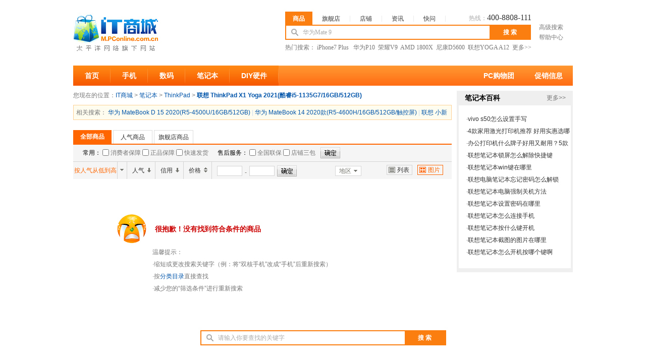

--- FILE ---
content_type: text/html; charset=gbk
request_url: https://m.pconline.com.cn/p/pid1381967_disppic_sortvisitCount-asc.html
body_size: 11074
content:







<!doctype html public "-//w3c//dtd xhtml 1.0 transitional//en" "//www.w3.org/tr/xhtml1/dtd/xhtml1-transitional.dtd">
<html xmlns="//www.w3.org/1999/xhtml">
    <head><meta content="always" name="referrer"/>
        <meta http-equiv="content-type" content="text/html; charset=gb2312"/>
        <title>联想 ThinkPad X1 Yoga 2021(酷睿i5-1135G7/16GB/512GB)价格_联想 ThinkPad X1 Yoga 2021(酷睿i5-1135G7/16GB/512GB)多少钱-太平洋电脑网IT商城  </title> 
        <meta name="keywords" content="ThinkPad报价,笔记本报价" />
        <meta name="description" content="" />
        <meta name="author" content="duguangmin_gz" />
        <meta http-equiv="charset" content="gb2312"/>
        <link rel="stylesheet" type="text/css" href="//js.3conline.com/pconline/2011/itmall/list.css" />
        <!--[if IE 6]><script>document.execCommand("BackgroundImageCache", false, true)</script><![endif]-->
    </head>
    <body>

        <script src="//www.pconline.com.cn/global/m_navibar/" class=" defer" ></script>
        <script>
            function DrawImage(ImgD,FitWidth,FitHeight){ 
                var image=new Image(); 
                image.src=ImgD.src; 
                if(image.width>0 && image.height>0){ 
                    if(image.width/image.height>= FitWidth/FitHeight){ 
                        if(image.width>FitWidth){ 
                            ImgD.width=FitWidth; 
                            ImgD.height=(image.height*FitWidth)/image.width;
                            ImgD.style.marginTop=(FitHeight-ImgD.height)/2+"px";
                        }else{ 
                            ImgD.width=image.width; 
                            ImgD.height=image.height;
                            ImgD.style.marginTop=(FitHeight-ImgD.height)/2+"px";
                            ImgD.style.marginLeft=(FitWidth-ImgD.width)/2+"px";
                        } 
                    }else{ 
                        if(image.height>FitHeight){ 
                            ImgD.height=FitHeight; 
                            ImgD.width=(image.width*FitHeight)/image.height;
                            ImgD.style.marginLeft=(FitWidth-ImgD.width)/2+"px"; 
                        }else{ 
                            ImgD.width=image.width; 
                            ImgD.height=image.height;
                            ImgD.style.marginTop=(FitHeight-ImgD.height)/2+"px";
                            ImgD.style.marginLeft=(FitWidth-ImgD.width)/2+"px";
                        } 
                    } 
                } 
            } 
        </script>
    





<!-- 60 * 60 * 24 一天-->

<style>
input,textarea,select,option{font-size:12px;font-family:"宋体";color:#525252;}
.clearfix:after{content:"\20";clear:both;height:0;display:block;overflow:hidden}  
.clearfix{*zoom:1} 
.mHeader{ font-size:12px;font-family:"宋体";text-align: left; clear:both}
.mPcmain:after{content:"\20";clear:both; display:block;overflow:hidden}  
.mPcmain{width:990px; height:130px; background:#fff; margin:0 auto; *zoom:1} 
.mPclogo{ float:left; display:inline; margin-top:25px;width: 170px;overflow:hidden}
.mPclayR{ float:right; display:inline; width:570px;}
.mPcSreachNav{ margin-top:23px; width:488px;height:26px; font: 12px/1.5 宋体,arial,sans-serif;}
.mPcSreachNav span{ display:inline-block; padding:5px 20px; cursor:pointer;  border-bottom:none; position:relative;margin-bottom:-2px; background:url(//www1.pconline.com.cn/2011/itmall/images/top.png) no-repeat right -92px; margin-right:-1px; float:left}
.mPcSreachNav .last{background:none}
.hotline{float:right; color:#aaa;}
.hotline i{font-size:16px; font-family:Arial, Helvetica, sans-serif; font-family:"Microsoft Yahei"; color:#333;}
.mPcSreachNav .current{background:#fb7e10; padding:5px 15px;  font-weight:bold; color:#fff;}
.mPcSreach{ float:left; background:#fb7e10; display:inline; width:483px; padding:2px; height:26px;overflow:hidden;}
.mPcSreach .tbx{ width:370px; border:none; line-height:26px; height:26px; color:#aaa; padding:0 0 0 33px; float:left; background:#fff url(//www1.pconline.com.cn/2011/itmall/images/top.png) no-repeat 10px -94px; font-size:100%;}
.mPcSreach .btn{ background:none; width:80px; font-weight:bold; cursor:pointer; height:26px; text-align:center; font-size:14px; color:#fff; border:none; float:left;font-size:100%;}
.mPcSreachTxt{ font: 12px/1.5 宋体; float:left; display:inline; color:#777; overflow:hidden; text-align:center; line-height:18px; padding:0px 5px; width:70px; overflow:hidden; margin-top:-6px;}
.mPcSreachTxt a{ margin:2px 0; display:block; color:#777;}
.mPcSreachTxt a:hover{ color:#f60;}
.mPcSreachkeyword{zoom:1; overflow:hidden; clear:both;color:#777;font: 12px/1.5 宋体}
.mPcSreachkeyword a{ color:#777; margin-right:0px;}
.mPcSreachkeyword a:hover{ color:#f60;}
/*快搜样式*/
.ajaxsearch{ width:405px;font-size:12px;zoom:1;overflow:hidden;visibility:hidden;position:absolute;z-index:99999;text-align:left;}
.ajaxsearch:after{ content:".";height:0;display:block;clear:both;visibility:hidden;}
.ajaxsearch iframe{ width:405px;height:203px;top:0;left:0;z-index:-1;filter:alpha(opacity=0);-moz-opacity:0.00;opacity:0.00;position:absolute;visibility:inherit;}
.ajaxsearch ul{ width:402px;border:1px solid #a4a4a4;border-bottom:none;background:#fff;zoom:1;clear:both;overflow:hidden;}
.ajaxsearch li{ width:405px;height:18px;line-height:18px;padding:0 4px;text-align:right;color:#717171;font-family:arial;zoom:1;overflow:hidden;}
.ajaxsearch li i.resulttitle{ color:#000;float:left;}
.ajaxsearch li i.num{ padding-right:3px;font-size:11px;}
.ajaxsearch li i{ font-style:normal;}
.ajaxsearch li.hover{ background:#FCD76F;color:#717171;cursor:pointer;}
.ajaxsearch li.hover i.resulttitle{ color:#000;}
.ajaxsearch .close{ width:396px;height:20px;line-height:20px;padding:0 6px 0 0;border:1px solid #a4a4a4;border-top:none;background:#fff;zoom:1;overflow:hidden;float:left;}
.ajaxsearch .close:after{ content:".";height:0;display:block;clear:both;visibility:hidden;}
.ajaxsearch .close span{ float:right;width:26px;height:13px;display:block;cursor:pointer;text-decoration:underline;color:#717171;}
.quickSearch strong{color: #CC0000;}
</style>
<div class="mHeader">
<div class="mPcmain clearfix">
<div class="mPclogo"><a href="//m.pconline.com.cn/" title="IT商城" target="_blank"><img src="//www1.pconline.com.cn/m/pcgo/images/mLogo.jpg" /></a></div>
<div class="mPclayR">
<div class="mPcSreachNav" id="mPcSreachNav"><span class="current" onClick="mSearchTab(this,1)" >商品</span><span onClick="mSearchTab(this,2)">旗舰店</span><span onClick="mSearchTab(this,3)">店铺</span><span onClick="mSearchTab(this,4)">资讯</span><span class="last" onClick="mSearchTab(this,5)">快问</span><div class="hotline">热线：<i>400-8808-111</i></div></div>
<div class="mPcSreach">
<form name="ts" action="/p2/list.html" target="_blank" method="post" onsubmit="return checkDefaultLink()">
<input id="mTbx" name="keyword"  value="华为Mate 9"   type="text" class="tbx" autocomplete="off"  />
<input   class="btn" value="搜 索" type="submit" />
</form>
</div>
<div class="mPcSreachTxt"><a target="_blank" href="//m.pconline.com.cn/searchProduct.jsp">高级搜索</a><a href="//www.pconline.com.cn/m/help/" target="_blank">帮助中心</a></div>
<div class="mPcSreachkeyword">
<p>热门搜索：
<a target="_blank" href="//m.pconline.com.cn/p/pid616067.html">iPhone7 Plus </a>&nbsp;
<a target="_blank" href="//m.pconline.com.cn/p/pid647690.html">华为P10</a>&nbsp;
<a target="_blank" href="//m.pconline.com.cn/p/pid643632.html">荣耀V9</a>&nbsp;
<a target="_blank" href="//m.pconline.com.cn/p/pid646270.html">AMD 1800X</a>&nbsp;
<a target="_blank" href="//m.pconline.com.cn/p/pid635822.html">尼康D5600</a>&nbsp;
<a target="_blank" href="//m.pconline.com.cn/p/pid644669.html">联想YOGA A12</a>&nbsp;
<a target="_blank" href="//www.pconline.com.cn/m/ibuy/">更多&gt;&gt;</a>
</p>
</div>
</div>
</div>
<script src="//js.3conline.com/pconline/2011/itmall/js/searchSuggest_pconline_v2.js" class="defer" ></script>
<script>
KSSearchPrompt.defaultVal = ['华为Mate 9','请输入你要查找的关键字','请输入你要查找的关键字','请输入你要查找的关键字','请输入你要查找的关键字'];
KSSearchPrompt.defaultLink = ['//product.pconline.com.cn/mobile/huawei/624237.html#ad=7679','_','_','_','_'];
function mSearchTab(e,index) {
var mTbx = document.getElementById('mTbx');
var navTabs = document.getElementById("mPcSreachNav").getElementsByTagName("SPAN");
var mForm_actions = ["//m.pconline.com.cn/p2/list.html", "//m.pconline.com.cn/p2/star1.html", "//m.pconline.com.cn/s/list.html", "//ks.pconline.com.cn/cms.jsp", "//k.pconline.com.cn/searchresult.html"];
var mKey_types = ["cp", "wz", "kzdyy"];
for (var i = 0; i < navTabs.length; i++) {
navTabs[i].className = "";
e.className += " current";
if (navTabs[i] == e) {
document.ts.action = mForm_actions[i];
mTbx.setAttribute("name", (i > 2 ? i == 4 ? "title": "q": "keyword"));
KSSearchPrompt.init("mTbx", mKey_types[(i < 3 ? 0 : i)], "//ks.pconline.com.cn/", true);
}
}
if(KSSearchPrompt.canPlay){
mTbx.value = KSSearchPrompt.defaultVal[index-1];
}
KSSearchPrompt.curTab = index-1;
}
function checkDefaultLink(obj){
var mTbx = document.getElementById('mTbx');
var _index = KSSearchPrompt.curTab;
if(KSSearchPrompt.defaultLink[_index] != '_' && mTbx.value == KSSearchPrompt.defaultVal[_index]){
window.open(KSSearchPrompt.defaultLink[_index]);
return false;
}
return true;
}
(function() {
var curUrl = window.location.toString();
var tabs = document.getElementById("mPcSreachNav").getElementsByTagName("span");
function clearClass() {
for (var i = tabs.length - 1; i >= 0; i--) {
tabs[i].className = '';
}
}
if (curUrl.indexOf('p2/star1.html') > -1) {
clearClass();
tabs[1].className = 'current';
document.ts.action = '//m.pconline.com.cn/p2/star1.html';
} else if (curUrl.indexOf('s/list.html') > -1) {
clearClass();
tabs[2].className = 'current';
document.ts.action = '//m.pconline.com.cn/s/list.html';
} else {
clearClass();
tabs[0].className = 'current';
}
KSSearchPrompt.addInput2Listen("mTbx", "cp", '//ks.pconline.com.cn/', true);
})();
</script>
</div>







<style>
.mPcNavWrap{margin:0}
.mPcNav{width:990px; height:40px; margin:0 auto 10px; background:url(//www1.pconline.com.cn/2011/itmall/images/top.png) repeat-x 0 0;}
.mPcNavLeft{float:left;}
.mPcNavLeft i{display:inline; float:left; background:url(//www1.pconline.com.cn/2011/itmall/images/top.png) no-repeat right -50px; }
.mPcNavLeft i a{display:block; padding:0 28px; line-height:40px; font-size:14px; color:#fff; font-weight:bold; float:left}
.mPcNavLeft i a:hover{ border:1px solid #f7881e; height:38px; line-height:38px; text-decoration:none; background:#ff9e17; margin-left:-1px; margin-right:-1px}
.mPcNavLeft i.sy{margin-left:0; margin-right:0}
.mPcNavLeft i.sy a:hover{margin-left:0px; margin-right:-1px;padding-left:22px;}
.mPcNavLeft i.current a,.mPcNavLeft i.current a:hover{background:#e03804; border:none; border-right:1px solid #fe9821;padding:0 23px; height:40px; line-height:40px; margin:0}
.mPcNavR{padding-right:30px; float:right; font-size:14px; line-height:40px;}
.mPcNavR a{display:inline; float:left; padding:0 20px; color:#fff; line-height:40px; font-weight:bold}
.mPcNavR a:hover, .mPcNavR a.hover{color:#fff57d}
.dsrk{ position:relative}
.dsrk em{ position:absolute; top:-8px; right:0px; background:url(//www1.pconline.com.cn/gz20120926/dianshang2012/new.png) no-repeat; width:30px; height:17px;}
.mPcNavR{ padding-right:0}
.mPcNavLeft i a{ padding:0 23px;}
</style>
<div class="mPcNav">
<div class="mPcNavWrap clearfix">
<div id="mPcNav" class="mPcNavLeft">
<i class="sy"><a href="//m.pconline.com.cn/">首页</a></i>
<!-- <i><a href="//www.pconline.com.cn/m/itmall/">旗舰店</a></i> -->
<i><a href="//www.pconline.com.cn/m/mobile/">手机</a></i>
<i><a href="//www.pconline.com.cn/m/digital/">数码</a></i>
<i><a href="//www.pconline.com.cn/m/notebook/">笔记本</a></i>
<i><a href="//www.pconline.com.cn/m/diy/">DIY硬件</a></i>
</div>
<div class="mPcNavR">
<a target="_blank" href="//www.pconline.com.cn/m/pcgo/">PC购物团</a>
<a target="_blank" href="//dealer.pconline.com.cn/index.jsp">促销信息</a>
<!-- <a target="_blank" href="//ec.pconline.com.cn/" class="dsrk"><em></em>电商优惠</a>
<a target="_blank" href="//www.pconline.com.cn/pcjob/">招聘培训</a>  -->
</div>
</div>
</div>

    <div class="mWraper">
        <div class="mMain fl">
            <div class="mGuide mb10">
			您现在的位置：<a href="//m.pconline.com.cn/">IT商城</a> &gt; <a href='/p2/sid20807.html' target='_self'>笔记本</a> > <a href='/p2/sid20807_bid21032.html' target='_self'>ThinkPad</a> > <h1><a href='/p/pid1381967.html' target='_self'>联想 ThinkPad X1 Yoga 2021(酷睿i5-1135G7/16GB/512GB)</a></h1>
            </div>

            <div class="productData clearfix mb10" id="productDetailDiv" style="display:none;">
                <div class="dataL" id="productDetail">

                </div>
                <div class="dataR">
                    <p>
                        <!--                        <span class="qijianIcon"></span>-->
                        <a href="" target="_blank" id="moreProductInfo" style="display:none;">更多产品信息&gt;&gt;</a></p> 
                </div>
            </div>
            
                <div class="relSearch">
                    相关搜索：<span> <a href='/p/pid1294749.html' target='_blank'>华为 MateBook D 15 2020(R5-4500U/16GB/512GB)</a> | <a href='/p/pid1298803.html' target='_blank'>华为 MateBook 14 2020款(R5-4600H/16GB/512GB/触控屏)</a> | <a href='/p/pid1178167.html' target='_blank'>联想 小新 15(酷睿i5-8265U/8GB/256GB+1TB/MX230)</a> | <a href='/p/pid1092115.html' target='_blank'>联想 扬天V330-14(酷睿i5-8250U/4GB/128GB+500GB/Radeon M530)</a> | <a href='/p/pid1237227.html' target='_blank'>荣耀 MagicBook 14(酷睿i5-10210U/8GB/512GB/MX250)</a></span>
                </div>
            
            <div class="mProduct">
                <ul class="mpTab clearfix">
                    
                        <li class="mtCur">全部商品</li>
                    
                        <li><a href="/p/pid1381967_rec1.html" target="_self" >人气商品</a></li>
                    
                        <li><a href="/p/pid1381967_star1.html" target="_self" >旗舰店商品</a></li>
                    

                </ul>
                <div class="mpTop">
                    <div class="fl">
                        <span>常用：</span>
                        <label><input type="checkbox" class="mpCheck" id="consumer_service1" value="1"/> 消费者保障</label>
                        <label><input type="checkbox" class="mpCheck" id="special_service1" value="1"/> 正品保障</label>
                        <label><input type="checkbox" class="mpCheck" id="special_service2" value="1"/> 快速发货</label>
                        &nbsp;&nbsp;&nbsp;&nbsp;
                        <span>售后服务：</span>
                        <label><input type="checkbox" class="mpCheck" name="qg" id="qg" value="1"/> 全国联保</label>
                        <label><input type="checkbox" class="mpCheck" name="dp" id="dp" value="2"/> 店铺三包</label>
                    </div>
                    <span class="sfBtn fl" id="searchService"></span>
                    
                </div>
                <div id="Jmphead" style="background:#fff;">
                    <div class="mpHead clearfix">
                        <div class="rankSort" id="Jranksort">
                            <span class="rsConCur">按人气从低到高
                            </span>
                            <span class="rsBg"></span>
                            <div class="rsChild">
                                <a href="/p/pid1381967_disppic.html">默认排序</a>
                                <a href="/p/pid1381967_disppic_sortvisitCount-asc.html">按人气从低到高</a>
                                <a href="/p/pid1381967_disppic_sortvisitCount-desc.html">按人气从高到低</a>
                                <a href="/p/pid1381967_disppic_sortrate-asc.html">按信用从低到高</a>
                                <a href="/p/pid1381967_disppic_sortrate-desc.html">按信用从高到低</a>
                                <a href="/p/pid1381967_disppic_sortprice-asc.html">按价格从低到高</a>
                                <a href="/p/pid1381967_disppic_sortprice-desc.html">按价格从高到低</a>
                            </div>
                        </div>
                        <ul class="sortingBtns">
                            <li class="sortingHot "><a  href="/p/pid1381967_disppic_sortvisitCount-desc.html">人气</a></li>
                            <li class="sortingTime "><a  href="/p/pid1381967_disppic_sortrate-desc.html">信用</a></li>
                            <li class="sortingPrice sorting"><a  href="/p/pid1381967_disppic_sortprice-asc.html">价格</a></li>
                        </ul>
                        <div class="sortForm sortFormR">
                            <input type="text" class="sfText fl" id="priceFrom"/>
                            <i class="fl"> - </i>
                            <input type="text" class="sfText fl" id="priceTo"/>
                            <span class="sfBtn fl" id="searchPrice"></span>
                        </div>
                        <div class="selectCity">
				<div id="btnOpenCitiesLiebiao" class="change">地区</div>
                            <div id="citiesListLiebiao" class="qhPop">
                                <div class="box">
                                    <div id="btnCloseCitiesLiebiao" class="hd"><i>地区</i><em></em></div>
                                    <div class="bd">
                                        <ul>
                                            <!--                                        <li class="isbg"><i class="iLft">我要纠错：</i><i class="iCity"><a href="//whoisadmin.pconline.com.cn/ipShare/new.htm">所在城市有错</a></i></li>-->
                                            <li class="isbg">
                                                <i class="iLft"><a style="color:#05a; font-weight:bold;cursor:pointer;" href="javascript:searchCity('');" >全国地区</a></i>
                                                <i class="iCity"></i>
                                            </li>
                                            <li class="liRemen">
                                                <i class="iLft">直辖城市：</i>
                                                <i class="iCity"><a href="javascript:searchCity('北京');" >北京</a><a href="javascript:searchCity('天津');" >天津</a><a href="javascript:searchCity('上海');">上海</a><a href="javascript:searchCity('重庆');">重庆</a></i>
                                            </li>
                                            <li>
                                                <em>A</em>
                                                <i class="iPrv">安徽省</i>
                                                <i class="iCity"><a href="javascript:searchCity('合肥');">合肥</a><a href="javascript:searchCity('阜阳');">阜阳</a><a href="javascript:searchCity('马鞍山');">马鞍山</a><a href="javascript:searchCity('芜湖');">芜湖</a><a href="javascript:searchCity('安庆');">安庆</a></i>
                                            </li>
                                            <li class="isbg">
                                                <em>F</em>
                                                <i class="iPrv">福建省</i>
                                                <i class="iCity"><a href="javascript:searchCity('福州');">福州</a><a href="javascript:searchCity('厦门');">厦门</a><a href="javascript:searchCity('泉州');">泉州</a></i>
                                            </li>
                                            <li><em>G</em>
                                                <i class="iPrv">甘肃省</i>
                                                <i class="iCity"><a href="javascript:searchCity('兰州');">兰州</a><a href="javascript:searchCity('酒泉');">酒泉</a></i>
                                            </li>
                                            <li class="isbg">
                                                <i class="iPrv">广东省</i>
                                                <i class="iCity"><a href="javascript:searchCity('广州');">广州</a><a href="javascript:searchCity('深圳');">深圳</a><a href="javascript:searchCity('佛山');">佛山</a><a href="javascript:searchCity('珠海');">珠海</a><a href="javascript:searchCity('东莞');">东莞</a><a href="javascript:searchCity('中山');">中山</a><a href="javascript:searchCity('惠州');">惠州</a><a href="javascript:searchCity('肇庆');">肇庆</a><a href="javascript:searchCity('江门');">江门</a><a href="javascript:searchCity('清远');">清远</a><a href="javascript:searchCity('韶关');">韶关</a><a href="javascript:searchCity('汕头');">汕头</a><a href="javascript:searchCity('湛江');">湛江</a><a href="javascript:searchCity('潮州');">潮州</a></i>
                                            </li>
                                            <li>    
                                                <i class="iPrv">广西省</i>
                                                <i class="iCity"><a href="javascript:searchCity('南宁');">南宁</a><a href="javascript:searchCity('桂林');">桂林</a></i></li>
                                            <li class="isbg">
                                                <i class="iPrv">贵州省</i>
                                                <i class="iCity"><a href="javascript:searchCity('贵阳');">贵阳</a></i></li>
                                            <li>
                                                <i class="iPrv">港澳台</i>
                                                <i class="iCity"><a href="javascript:searchCity('香港');">香港</a><a href="javascript:searchCity('澳门');">澳门</a><a href="javascript:searchCity('台湾');">台湾</a></i></li>
                                            <li class="isbg"><em>H</em>
                                                <i class="iPrv">海南省</i>
                                                <i class="iCity"><a href="javascript:searchCity('海口');">海口</a><a href="javascript:searchCity('三亚');">三亚</a></i>
                                            </li>
                                            <li>
                                                <i class="iPrv">河北省</i>
                                                <i class="iCity"><a href="javascript:searchCity('石家庄');">石家庄</a><a href="javascript:searchCity('保定');">保定</a><a href="javascript:searchCity('邯郸');">邯郸</a><a href="javascript:searchCity('邢台');">邢台</a><a href="javascript:searchCity('唐山');">唐山</a></i>
                                            </li>
                                            <li class="isbg">
                                                <i class="iPrv">河南省</i>
                                                <i class="iCity"><a href="javascript:searchCity('郑州');">郑州</a></i>
                                            </li>
                                            <li>
                                                <i class="iPrv">黑龙江</i>
                                                <i class="iCity"><a href="javascript:searchCity('哈尔滨');">哈尔滨</a><a href="javascript:searchCity('大庆');">大庆</a></i>
                                            </li>
                                            <li class="isbg">
                                                <i class="iPrv">湖北省</i>
                                                <i class="iCity"><a href="javascript:searchCity('武汉');">武汉</a></i>
                                            </li>
                                            <li>
                                                <i class="iPrv">湖南省</i>
                                                <i class="iCity"><a href="javascript:searchCity('长沙');">长沙</a><a href="javascript:searchCity('株洲');">株洲</a></i>
                                            </li>
                                            <li class="isbg">
                                                <em>J</em>
                                                <i class="iPrv">吉林省</i>
                                                <i class="iCity"><a href="javascript:searchCity('长春');">长春</a><a href="javascript:searchCity('吉林');">吉林</a></i>
                                            </li>
                                            <li>
                                                <i class="iPrv">江苏省</i>
                                                <i class="iCity"><a href="javascript:searchCity('南京');">南京</a><a href="javascript:searchCity('苏州');">苏州</a></i>
                                            </li>
                                            <li class="isbg">
                                                <i class="iPrv">江西省</i>
                                                <i class="iCity"><a href="javascript:searchCity('南昌');">南昌</a><a href="javascript:searchCity('赣州');">赣州</a></i>
                                            </li>
                                            <li>
                                                <em>L</em>
                                                <i class="iPrv">辽宁省</i>
                                                <i class="iCity"><a href="javascript:searchCity('沈阳');">沈阳</a><a href="javascript:searchCity('大连');">大连</a></i>
                                            </li>
                                            <li class="isbg">
                                                <em>N</em>
                                                <i class="iPrv">内蒙古</i>
                                                <i class="iCity"><a href="javascript:searchCity('呼和浩特');">呼和浩特</a><a href="javascript:searchCity('包头');">包头</a></i></li>
                                            <li>
                                                <i class="iPrv">宁夏</i>
                                                <i class="iCity"><a href="javascript:searchCity('银川');">银川</a></i>
                                            </li>
                                            <li class="isbg">
                                                <em>Q</em>
                                                <i class="iPrv">青海省</i>
                                                <i class="iCity"><a href="javascript:searchCity('西宁');">西宁</a></i>
                                            </li>
                                            <li>
                                                <em>S</em>
                                                <i class="iPrv">山东省</i>
                                                <i class="iCity"><a href="javascript:searchCity('济南');">济南</a><a href="javascript:searchCity('青岛');">青岛</a><a href="javascript:searchCity('烟台');">烟台</a></i>
                                            </li>
                                            <li class="isbg">
                                                <i class="iPrv">山西省</i>
                                                <i class="iCity"><a href="javascript:searchCity('太原');">太原</a></i></li>
                                            <li>
                                                <i class="iPrv">陕西省</i>
                                                <i class="iCity"><a href="javascript:searchCity('西安');">西安</a></i>
                                            </li>

                                            <li class="isbg">
                                                <i class="iPrv">四川省</i>
                                                <i class="iCity"><a href="javascript:searchCity('成都');">成都</a></i>
                                            </li>
                                            <li>
                                                <i class="iPrv">西藏</i>
                                                <i class="iCity"><a href="javascript:searchCity('拉萨');">拉萨</a></i>
                                            </li>
                                            <li class="isbg">
                                                <em>X</em>
                                                <i class="iPrv">新疆</i>
                                                <i class="iCity"><a href="javascript:searchCity('乌鲁木齐');">乌鲁木齐</a></i>
                                            </li>
                                            <li>
                                                <em>Y</em>
                                                <i class="iPrv">云南省</i>
                                                <i class="iCity"><a href="javascript:searchCity('昆明');">昆明</a></i>
                                            </li>
                                            <li class="isbg">
                                                <em>Z</em>
                                                <i class="iPrv">浙江省</i>
                                                <i class="iCity"><a href="javascript:searchCity('杭州');">杭州</a><a href="javascript:searchCity('宁波');">宁波</a><a href="javascript:searchCity('温州');">温州</a></i>
                                            </li>
                                        </ul>
                                    </div>
                                </div>		
                            </div>
                        </div>

                        <div class="sortSelect" >
                             
                                <span class="ssList"><a href="/p/pid1381967_sortvisitCount-asc.html">列表</a></span>
                                <span class="ssPic ssPicCur" >图片</span>
                            
                        </div>
                    </div>
                    <!-- <div class="warning"><span>请勿相信价格过低的商品！为了您的资金安全，请使用支付宝在线担保交易，如需线下购买请到实体店当面交易。<a href="//www.pconline.com.cn/m/help/rule/trade/flow/1201/2643738.html" target="_blank">购前须知&gt;&gt;</a>
                    </span>
                    <a href="javascript:void(0);" class="tipClose" id="tipClose"></a></div> -->
                </div>
                <!-- 公共 ivy -->
                <script>if(!window._addIvyID)document.write("<script src=//www.pconline.com.cn/_hux_/online/default/index.js><\/script>")</script>
                <!-- 广告计数 ivy -->
                <div id="ivy_div" style="display: none;">
                    <script src="//ivy.pconline.com.cn/adpuba/show?id=pc.it.shouye.test15.&media=js&channel=dynamic&"></script>
                </div>
                <!-- 栏目计数器 -->
                <span class="spanclass"><script>
document.write("<img style=display:none src=//count5.pconline.com.cn/newcount/count.php?channel=3856&__uuid=1381967&screen="+screen.width+"*"+screen.height+"&refer="+encodeURIComponent(document.referrer)+"&anticache="+new Date().getTime()+"&url="+encodeURIComponent(location.href.split('?')[0])+" >");
</script></span>
                <div class="ivyTL">
                    <script src="//ivy.pconline.com.cn/adpuba/show?id=pc.it.shouye.tl1.&media=js&channel=inline&trace=1&"></script>
                </div>
                <div class="ivyTL">
                    <script src="//ivy.pconline.com.cn/adpuba/show?id=pc.it.shouye.tl2.&media=js&channel=inline&trace=1&"></script>
                </div>

                
<div class="wrong">
    <input type="hidden" id="noJSEffect" value="true"></input>
    <input type="hidden" id="noBigPic" value="true"></input>
    <strong>很抱歉！没有找到符合条件的商品</strong>
    <dl>
        <dt>温馨提示：</dt>

        <dd>·缩短或更改搜索关键字（例：将“双核手机”改成“手机”后重新搜索）</dd>
        <dd>·按<a href="//www.pconline.com.cn/m/ibuy/" target="_blank">分类目录</a>直接查找</dd>
        <dd>·减少您的“筛选条件”进行重新搜索</dd>
    </dl>
</div>
                
            </div>
            <div class="pconline_page">
                


            </div>
        </div>
        <div class="slideR fr">
            <!--右侧热卖商品-->
            
                <script src="/yp/search_hot_sell_company_product.jsp?style=1&smalltypeId=20807"></script>
            
            <!--<div class="box230">
                <div class="bth clearfix"><strong class="fl black">购物技巧</strong><a href="//itbbs.pconline.com.cn/market/type_g8d2dg7269g6280g5de7-741321.html" target="_blank" class="fr">更多&gt;&gt;</a></div>
                <div class="btd">
                    <ul class="mNewsList" id="forumInterface">
                        <li class="hr10"></li>
                    </ul>
                </div>
            </div>-->
            <div class="box230">
                <!--it百科-->
                



<div class="termBox mb10">
<div class="thA"> <i class="mark"><a target="_blank" href="//product.pconline.com.cn/itbk/bjbzj/">笔记本百科</a></i> <i class="subMark subGap"><a target="_blank" title="" href="//product.pconline.com.cn/itbk/bjbzj/">更多>></a></i> </div>
<div class="tbA moblieRelaInfo">            	
<ul class="ulTxt clearfix">
<li>·<a href="//product.pconline.com.cn/itbk/top/qa/2037/20370937.html" target="_blank">vivo s50怎么设置手写</a></li>
<li>·<a href="//product.pconline.com.cn/itbk/top/qa/2029/20298533.html" target="_blank">4款家用激光打印机推荐 好用实惠选哪款？</a></li>
<li>·<a href="//product.pconline.com.cn/itbk/top/qa/2029/20298512.html" target="_blank">办公打印机什么牌子好用又耐用？5款办公打印机推荐</a></li>
<li>·<a href="//product.pconline.com.cn/itbk/top/qa/1955/19553994.html" target="_blank">联想笔记本锁屏怎么解除快捷键</a></li>
<li>·<a href="//product.pconline.com.cn/itbk/top/qa/1955/19555475.html" target="_blank">联想笔记本win键在哪里</a></li>
<li>·<a href="//product.pconline.com.cn/itbk/top/qa/1955/19553400.html" target="_blank">联想电脑笔记本忘记密码怎么解锁</a></li>
<li>·<a href="//product.pconline.com.cn/itbk/top/qa/1955/19554594.html" target="_blank">联想笔记本电脑强制关机方法</a></li>
<li>·<a href="//product.pconline.com.cn/itbk/top/qa/1955/19553839.html" target="_blank">联想笔记本设置密码在哪里</a></li>
<li>·<a href="//product.pconline.com.cn/itbk/top/qa/1954/19547716.html" target="_blank">联想笔记本怎么连接手机</a></li>
<li>·<a href="//product.pconline.com.cn/itbk/top/qa/1954/19548806.html" target="_blank">联想笔记本按什么键开机</a></li>
<li>·<a href="//product.pconline.com.cn/itbk/top/qa/1954/19548452.html" target="_blank">联想笔记本截图的图片在哪里</a></li>
<li>·<a href="//product.pconline.com.cn/itbk/top/qa/1954/19548810.html" target="_blank">联想笔记本怎么开机按哪个键啊</a></li>
</ul>
</div>
</div>

            </div>
            <div class="box230">
                <!--最近浏览过的商品-->
                <script src="/extendjs/last_view_product_js.jsp?flag=4&count=7"></script>
            </div>
        </div>
        <div class="clearfix"></div>
        <!--底部热卖商品-->
        <script src="/yp/search_hot_sell_company_product.jsp?style=2&smalltypeId=20807"></script>
        <!--底部搜索-->
        






<div class="mPcSreach mPcSreach2">
    <form name="ts2" action="/p2/list.html" target="_blank" method="get">
        <input id="mTbx2" name="keyword"  value="请输入你要查找的关键字"   type="text" class="tbx" autocomplete="off"  />
        <input class="btn" value="搜 索" type="submit" />
    </form>
</div>
<script type="text/javascript">

    (function(){
        //KSSearchPrompt.init("mTbx2","cp","//ks.pconline.com.cn",true); 
        KSSearchPrompt.addInput2Listen("mTbx2","cp", location.protocol+'//ks.pconline.com.cn/', true);
    })();
</script>
    </div>
    <div class="showBigPicA showBigPicB" id="JshowBigPic"><a href="#" target="_blank" ><img src="" width="250" height="250" onload="javascript:DrawImage(this,250,250);"/></a><div class="arrow"></div></div>
    <script class=" defer" src="//www.pconline.com.cn/global/footer/index.html"></script>
    <div id="fixBox"></div>

    <script src="//js.3conline.com/min/temp/v1/lib-jquery1.4.2.js"></script>

    <script type="text/javascript">
        var defaultPic = new Array();
        defaultPic[10075] = "//www1.pconline.com.cn/act/nophoto/nophoto100X75.jpg";
        defaultPic[280210] = "//www1.pconline.com.cn/act/nophoto/nophoto280X210.jpg";
        defaultPic[8080] = "//www1.pconline.com.cn/act/nophoto/nophoto80X80.jpg";
        defaultPic[250250] = "//www1.pconline.com.cn/act/nophoto/nophoto250X250.jpg";
        //滚动栏固定在顶部
        (function(){
            var mpHead = document.getElementById('Jmphead');
            var h = mpHead.getBoundingClientRect().top;
	
            window.onscroll = function(){
                var sh = document.body.scrollTop || document.documentElement.scrollTop;
                if(sh > h){
                    mpHead.className = 'mpHeadTopR';
                }else{
                    mpHead.className = '';
                }
            }
        })();


        (function(){
            var btnOpen = document.getElementById('btnOpenCitiesLiebiao');
            var btnClose = document.getElementById('btnCloseCitiesLiebiao');
            var btnPop = document.getElementById('citiesListLiebiao');
	
            btnOpen.onclick = function(evt){
                btnPop.style.display = 'block';
                if(evt && evt.stopPropagation){
                    evt.stopPropagation();
                }else{
                    window.event.cancelBubble = true;
                }
            }
            document.body.onclick = function(){
                btnPop.style.display = 'none';
            }
        })();
        //1.0.0 我要关注，如果用我要关注要放开
        //        (function(){
        //            var aFocus = document.getElementById('aFocus');
        //            var pFocusTips = document.getElementById('pFocusTips');
        //            var t;
        //	
        //            aFocus.onmouseover = function(){
        //                if(t) clearTimeout(t);
        //                pFocusTips.style.display = 'block';
        //            }
        //            aFocus.onmouseout = function(){
        //                t = setTimeout(function(){
        //                    pFocusTips.style.display = 'none';
        //                },500);
        //            }
        //            pFocusTips.onmouseover = function(){
        //                if(t) clearTimeout(t);
        //                this.style.display = 'block';
        //            }
        //            pFocusTips.onmouseout = function(){
        //                t = setTimeout(function(){
        //                    pFocusTips.style.display = 'none';
        //                },500);
        //            }
        //        })();

        //下拉菜单
        (function(){
            var rankSort = document.getElementById('Jranksort');
            var rsChild = rankSort.getElementsByTagName('div')[0];
            var spanObj = rankSort.getElementsByTagName('span')[0];
            var aList = rsChild.getElementsByTagName('a');
	
            rankSort.onmouseover = function(){
                rsChild.style.display = 'block';
            }
            rankSort.onmouseout = function(){
                rsChild.style.display = '';
            }
            for(var i = 0; i < aList.length; i++){
                (function(i){
                    aList[i].onclick = function(){
                        spanObj.innerHTML = this.innerHTML;
                        spanObj.className = 'rsConCur';
                        rankSort.onmouseout();
                    }
                })(i)
            }
        })();

        (function(){
            if($("#noJSEffect").val()=='true'){
                return;
            }
            var mpList = document.getElementById('Jmplist').getElementsByTagName('li');
            for(var i = 0 ; i < mpList.length; i++){
                (function(i){
                    mpList[i].onmouseover = function(){
                        this.className = 'liCur';
                    }
                    mpList[i].onmouseout = function(){
                        this.className = '';
                    }
                })(i)
            }
        })();
        //显示大图
        (function(){
            if($("#noBigPic").val()=='true'){
                return;
            }
            var list = document.getElementById('Jmplist');
            var imgs = list.getElementsByTagName('img');
            var bigPic = document.getElementById('JshowBigPic');
            var bigLink = bigPic.getElementsByTagName('a')[0];
            var imgSrc = bigPic.getElementsByTagName('img')[0];
            var intel = null;

            for(var i = 0; i < imgs.length; i++){
                (function(i){
                    imgs[i].onmouseover = function(){
                        if(intel) clearTimeout(intel);

                        var imgX = this.getBoundingClientRect().left + (document.documentElement.scrollLeft || document.body.scrollLeft);
                        var imgY = this.getBoundingClientRect().top + (document.documentElement.scrollTop || document.body.scrollTop);

                        bigPic.style.display = 'block';
                        bigPic.style.left = imgX + 90 + 'px';
                        bigPic.style.top = imgY - 10 + 'px';

                        bigLink.setAttribute('href',this.getAttribute('productLink'));
                        imgSrc.setAttribute('src',this.getAttribute('middleImg'));
                    }
                    imgs[i].onmouseout = function(){
                        intel = setTimeout(function(){
                            bigPic.style.display = 'none';
                        },500);	
                    }
                })(i)
            }
            bigPic.onmouseover = function(){
                if(intel) clearTimeout(intel);
            }
            bigPic.onmouseout = function(){
                intel = setTimeout(function(){
                    bigPic.style.display = 'none';
                },500);
            }
        })();
        $.getJSON(location.protocol+"//pdlib.pconline.com.cn/product/service/_product_info.jsp?pIds=1381967&reItems=1&cb=?", function(json){
            var productDetailHtml = "";
            var flagship = "";
            productDetailHtml += "<div class='dPic'><a href='"+json[0].pubUrl+"' target='_blank'><img src='" + (json[0].idxPic==""?defaultPic[10075]:json[0].idxPic) + "' width='100' height='75' /></a></div>";
            productDetailHtml += "<div class='mainData'>";
            productDetailHtml += "<i class='iName mb10'><a href='"+json[0].pubUrl+"' target='_blank'>"+json[0].name+"</a></i>";
            if('' != '' && '' != ''){
                productDetailHtml += "<i class='iPrice mb10'>";
                    
                    if (json[0].pkUrl!=null && json[0].pkUrl!=''){
                    	productDetailHtml += "<a href='"+json[0].pkUrl+"' target='_self' class='floorprice'>电商底价查询&gt;&gt;</a>";
                    }
                    productDetailHtml += "</i>";
            }
            productDetailHtml += "<p class='pPara'>";
            var item = json[0].items;
            for(var i=0;i<5 && i<item.length;i++){//
                if(item[i].displayValue != undefined && item[i].displayValue != ""){
                    productDetailHtml += "<i>"+item[i].key+"：<em>"+item[i].displayValue+"</em></i>";
                    flagship += "<li>"+item[i].key+"："+item[i].displayValue+"</li>";
                }
            }
            productDetailHtml += "<i><a href='"+json[0].detailUrl+"' target='_blank'>更多参数&gt;&gt;</a></i> ";
            $("#moreProductInfo").attr("href",json[0].pubUrl);
            $("#moreProductInfo").show();
            productDetailHtml += "</p>";
            productDetailHtml += "</div>";
            //                        productDetailHtml += "<a href='#' id='aFocus'></a>";  //搜索 “1.0.0”  js效果，用的时候要放开
            //                        productDetailHtml += "<div id='pFocusTips'><span>点击“<a href='#' target='_blank'>我要关注</a>”该商品有促销活动马上提醒您<s></s></span></div>";
            if(json != undefined){
                $("#productDetail").html(productDetailHtml);
                $("#productDetailDiv").show();
            }
            //旗舰店商品参数
            $("ul[id=flagshipDetail]").filter(function() {
                $(this).html(flagship);
            });
        });
        //_cs1true_warr2 _warr2
        $(document).ready(function(){
            $("#consumer_service1").attr("checked",false);
            $("#special_service1").attr("checked",false);
            $("#special_service2").attr("checked",false);
            $("#qg").attr("checked",false);
            $("#dp").attr("checked",false);
            $("#priceFrom").val('');
            $("#priceTo").val('');
        });
        function searchCity(cityName){
            if(cityName != ''){
                location.href = "/p/pid1381967_disppic_sortvisitCount-asc" + '.html' + "?area=" + escape(cityName);
            }else{
                location.href = "/p/pid1381967_disppic_sortvisitCount-asc" + '.html';
            }
        }
        $("#searchService").click(function(){
            var url = "/p/pid1381967";
            if($("#consumer_service1").attr('checked')){
                url += "_cs1true";
            }
            if($("#special_service1").attr('checked')){
                url += "_ss1true";
            }
            if($("#special_service2").attr('checked')){
                url += "_ss2true";
            }
            if($('#qg').attr('checked') && !$('#dp').attr('checked')){
                url += "_warr1";
            }else if($('#dp').attr('checked') && !$('#qg').attr('checked')){
                url += "_warr2";
            }
            location.href = url+"_disppic.html";
        });
        $('#priceFrom').keydown(function(e){
            if(e.keyCode==13){
                searchPrice();
            }
        });
        $('#priceTo').keydown(function(e){
            if(e.keyCode==13){
                searchPrice();
            }
        });
        $("#searchPrice").click(function(){
            searchPrice();
        });
        function isInteger(strInteger) { //判断是否整数
            var newPar=/^(-|\+)?\d+$/;
            return newPar.test(strInteger);
        }
        function searchPrice(){
            var priceFrom = $("#priceFrom").val();
            var priceTo = $("#priceTo").val();
            if (priceFrom == "" && priceTo == ""){
                var searchPriceUrl = "/p/pid1381967";
                location.href = searchPriceUrl+".html";
                return;
            }
            if (priceFrom == ""){
                priceFrom = 0;
            }
            if (!isInteger(priceFrom) || parseInt(priceFrom) < 0) {alert('最小价格不正确，请重新输入!'); return false;}
            if (!isInteger(priceTo) || parseInt(priceTo) < 0 || parseInt(priceTo) > 999999) {alert('最大价格不正确，请重新输入!'); return false;}
            if (parseInt(priceFrom) >= parseInt(priceTo)) {alert('最大价格必须大于最小价格!'); return false;}
            var searchPriceUrl = "/p/pid1381967";
            searchPriceUrl += "_pfr" + priceFrom + "_pto" + priceTo;
            location.href = searchPriceUrl+".html";
        }
        //购物技巧
        //$.getJSON("//intf.pconline.com.cn/itbbs/common/_topics.shtml?forums=741321&subsite=true&topicType=%B9%BA%CE%EF%BC%BC%C7%C9&days=60&callback=?", function(json){
        //$.getJSON("//itbbs.pconline.com.cn/intf/common/_topics.jsp?forums=741321&subsite=true&topicType=%B9%BA%CE%EF%BC%BC%C7%C9&days=60&callback=?", function(json){
        /*$.getJSON(location.protocol+"//itbbs.pconline.com.cn/intf/common/_topics.jsp?forums=741321&subsite=true&topicType=%B9%BA%CE%EF%BC%BC%C7%C9&days=6000&type=pick&count=10&callback=?", function(json){
            var html = "";
            for(var i=0;i<json.length;i++){
                html += "<li>·<a href=\"" + json[i].topicUrl.replace('http:', '') + "\" target=\"_blank\" title=\"" + json[i].title + "\">" + json[i].title + "</a></li>"
            }
            $("#forumInterface").html(html);
        });*/
        $("#tipClose").click(function(){
            $(".warning").hide(400);
        });
    </script>

    <script src="/setQqStatus.jsp"></script>
    <script src="/js/ajaxLogon.js"></script>
    <div id="fixBox"></div>
<div id="bdshare_warp" shareType="slide" pos="left">
	<script src="//js.3conline.com/ue/share/online/bd_share_allin_v3.js"></script>
</div>
<!-- Baidu Button END -->
<script src="//js.3conline.com/ue/share/online/shareBox.js"></script>
<script>
shareBox.init({
    show:["top"]//show  "tool","top","share"
});
</script>
</body>
</html>
